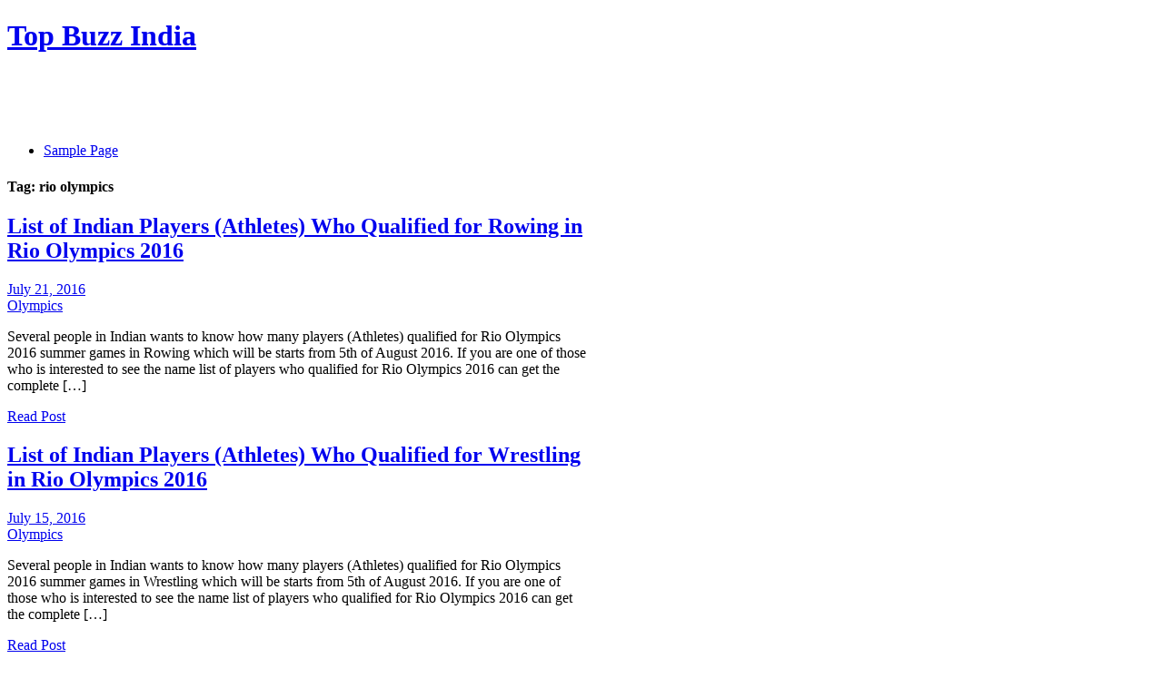

--- FILE ---
content_type: text/html; charset=utf-8
request_url: https://topbuzzindia.in/tag/rio-olympics/
body_size: 4889
content:
<!DOCTYPE html>
<html lang="en-US">
<head>
  <meta charset="utf-8">
  <title>Rio Olympics | Top Buzz India</title>
  <meta name="viewport" content="initial-scale=1.0">
  <link rel="profile" href="https://gmpg.org/xfn/11">
  <link rel="pingback" href="/xmlrpc.php">
  <link rel="next" href="/tag/rio-olympics/page/2/">
  <link rel="canonical" href="/tag/rio-olympics/">
  <link rel="alternate" type="application/rss+xml" title="Top Buzz India » Feed" href="/feed/">
  <link rel="alternate" type="application/rss+xml" title="Top Buzz India » Comments Feed" href="/comments/feed/">
  <link rel="alternate" type="application/rss+xml" title="Top Buzz India » rio olympics Tag Feed" href="/tag/rio-olympics/feed/">
  <script type="text/javascript">
                        window._wpemojiSettings = {"baseUrl":"https:\/\/s.w.org\/images\/core\/emoji\/72x72\/","ext":".png","source":{"concatemoji":"http:\/\/topbuzzindia.in\/wp-includes\/js\/wp-emoji-release.min.js"}};
                        !function(a,b,c){function d(a){var c,d,e,f=b.createElement("canvas"),g=f.getContext&&f.getContext("2d"),h=String.fromCharCode;if(!g||!g.fillText)return!1;switch(g.textBaseline="top",g.font="600 32px Arial",a){case"flag":return g.fillText(h(55356,56806,55356,56826),0,0),f.toDataURL().length>3e3;case"diversity":return g.fillText(h(55356,57221),0,0),c=g.getImageData(16,16,1,1).data,d=c[0]+","+c[1]+","+c[2]+","+c[3],g.fillText(h(55356,57221,55356,57343),0,0),c=g.getImageData(16,16,1,1).data,e=c[0]+","+c[1]+","+c[2]+","+c[3],d!==e;case"simple":return g.fillText(h(55357,56835),0,0),0!==g.getImageData(16,16,1,1).data[0];case"unicode8":return g.fillText(h(55356,57135),0,0),0!==g.getImageData(16,16,1,1).data[0]}return!1}function e(a){var c=b.createElement("script");c.src=a,c.type="text/javascript",b.getElementsByTagName("head")[0].appendChild(c)}var f,g,h,i;for(i=Array("simple","flag","unicode8","diversity"),c.supports={everything:!0,everythingExceptFlag:!0},h=0;h<i.length;h++)c.supports[i[h]]=d(i[h]),c.supports.everything=c.supports.everything&&c.supports[i[h]],"flag"!==i[h]&&(c.supports.everythingExceptFlag=c.supports.everythingExceptFlag&&c.supports[i[h]]);c.supports.everythingExceptFlag=c.supports.everythingExceptFlag&&!c.supports.flag,c.DOMReady=!1,c.readyCallback=function(){c.DOMReady=!0},c.supports.everything||(g=function(){c.readyCallback()},b.addEventListener?(b.addEventListener("DOMContentLoaded",g,!1),a.addEventListener("load",g,!1)):(a.attachEvent("onload",g),b.attachEvent("onreadystatechange",function(){"complete"===b.readyState&&c.readyCallback()})),f=c.source||{},f.concatemoji?e(f.concatemoji):f.wpemoji&&f.twemoji&&(e(f.twemoji),e(f.wpemoji)))}(window,document,window._wpemojiSettings);
  </script>
  <style type="text/css">
  img.wp-smiley,
  img.emoji {
        display: inline !important;
        border: none !important;
        box-shadow: none !important;
        height: 1em !important;
        width: 1em !important;
        margin: 0 .07em !important;
        vertical-align: -0.1em !important;
        background: none !important;
        padding: 0 !important;
  }
  </style>
  <link rel="stylesheet" id="gglcptch-css" href="/wp-content/plugins/google-captcha/css/gglcptch.css" type="text/css" media="all">
  <link rel="stylesheet" id="facebookpopup_style-css" href="/wp-content/plugins/new-facebook-popup-likebox-responsive/cssfiles/style.css" type="text/css" media="all">
  <link rel="stylesheet" id="asteroid-main-css" href="/wp-content/themes/asteroid/style.css" type="text/css" media="all">
  <link rel="stylesheet" id="asteroid-responsive-css" href="/wp-content/themes/asteroid/responsive.css" type="text/css" media="all">
  <script type="text/javascript" src="/wp-includes/js/jquery/jquery.js"></script>
  <script type="text/javascript" src="/wp-includes/js/jquery/jquery-migrate.min.js"></script>
  <script type="text/javascript" src="/wp-content/plugins/new-facebook-popup-likebox-responsive/javascripts/facebookpopup.js"></script>
  <link rel="https://api.w.org/" href="/wp-json/">
  <link rel="EditURI" type="application/rsd+xml" title="RSD" href="/xmlrpc.php">
  <link rel="wlwmanifest" type="application/wlwmanifest+xml" href="/wp-includes/wlwmanifest.xml">
  <meta property="Asteroid Theme" content="1.2.1">
  <style type="text/css" media="screen">
        #container {width: 976px;}
        #header {
                min-height: 120px;
                background-color: #FFFFFF;
        }
        #content {
                width: 640px;
                max-width: 640px;
                background-color: #FFFFFF;
        }
        #sidebar {
                width: 320px;
                max-width: 320px;
                background-color: #FFFFFF;
        }
  </style>
  <style type="text/css">
  .recentcomments a{display:inline !important;padding:0 !important;margin:0 !important;}
  </style>
  <style type="text/css" id="custom-background-css">
  body.custom-background { background-image: url('/wp-content/themes/asteroid/images/bg-grey.png'); background-repeat: repeat; background-position: top left; background-attachment: scroll; }
  </style>
</head>
<body class="archive tag tag-rio-olympics tag-16 custom-background">  <ins data-ad-channel="b1abb8ba140ddacf357f0dd10203906a" data-biqdiq-init></ins>

  <div id="container" class="cf" itemscope itemtype="http://schema.org/WebPage">
    <div id="header" class="cf" itemscope itemtype="http://schema.org/WPHeader">
      <div id="header-info-wrap" class="cf">
        <div id="header-text" class="cf">
          <h1 id="site-title"><a href="/">Top Buzz India</a></h1>
          <h4 id="site-description"></h4>
        </div>
      </div>
    </div>
    <nav id="nav" class="cf stack" itemscope itemtype="http://schema.org/SiteNavigationElement">
      <div class="menu">
        <ul>
          <li class="page_item page-item-2">
            <a href="/sample-page/">Sample Page</a>
          </li>
        </ul>
      </div>
    </nav>
    <div id="main" class="cf">
      <div id="content" class="cf">
        <div class="archive-info">
          <h4 class="archive-title">Tag: rio olympics</h4>
        </div>
        <article id="post-30" class="blog-view post-30 post type-post status-publish format-standard has-post-thumbnail hentry category-olympics tag-indian-players-in-rowing tag-men-in-rowing tag-olympic tag-olympics tag-rio-olympic tag-rio-olympics tag-rio-olympics-2016 tag-women-in-rowing">
          <div class="entry-header">
            <h2 class="entry-title" itemprop="headline"><a href="/list-of-indian-players-athletes-who-qualified-for-rowing-in-rio-olympics-2016/">List of Indian Players (Athletes) Who Qualified for Rowing in Rio Olympics 2016</a></h2>
          </div>
          <div class="entry-date" itemprop="datePublished">
            <a href="/list-of-indian-players-athletes-who-qualified-for-rowing-in-rio-olympics-2016/" class="updated">July 21, 2016</a>
          </div>
          <div class="entry-meta-top cf">
            <span class="entry-categories"><a href="/category/sports/olympics/" rel="category tag">Olympics</a></span>
          </div>
          <div class="entry-content cf" itemprop="text">
            <a class="entry-thumbnail" href="/list-of-indian-players-athletes-who-qualified-for-rowing-in-rio-olympics-2016/"></a>
            <div class="entry-excerpt">
              <p>Several people in Indian wants to know how many players (Athletes) qualified for Rio Olympics 2016 summer games in Rowing which will be starts from 5th of August 2016. If you are one of those who is interested to see the name list of players who qualified for Rio Olympics 2016 can get the complete […]</p>
            </div>
          </div>
          <footer class="entry-footer cf">
            <a href="/list-of-indian-players-athletes-who-qualified-for-rowing-in-rio-olympics-2016/" class="continue-reading cf">Read Post</a>
          </footer>
        </article>
        <article id="post-11" class="blog-view post-11 post type-post status-publish format-standard has-post-thumbnail hentry category-olympics tag-indian-players-in-wrestling tag-men-in-wrestling tag-olympic tag-olympics tag-rio-olympic tag-rio-olympics tag-rio-olympics-2016 tag-women-in-wrestling">
          <div class="entry-header">
            <h2 class="entry-title" itemprop="headline"><a href="/list-of-indian-players-athletes-who-qualified-for-wrestling-in-rio-olympics-2016/">List of Indian Players (Athletes) Who Qualified for Wrestling in Rio Olympics 2016</a></h2>
          </div>
          <div class="entry-date" itemprop="datePublished">
            <a href="/list-of-indian-players-athletes-who-qualified-for-wrestling-in-rio-olympics-2016/" class="updated">July 15, 2016</a>
          </div>
          <div class="entry-meta-top cf">
            <span class="entry-categories"><a href="/category/sports/olympics/" rel="category tag">Olympics</a></span>
          </div>
          <div class="entry-content cf" itemprop="text">
            <a class="entry-thumbnail" href="/list-of-indian-players-athletes-who-qualified-for-wrestling-in-rio-olympics-2016/"></a>
            <div class="entry-excerpt">
              <p>Several people in Indian wants to know how many players (Athletes) qualified for Rio Olympics 2016 summer games in Wrestling which will be starts from 5th of August 2016. If you are one of those who is interested to see the name list of players who qualified for Rio Olympics 2016 can get the complete […]</p>
            </div>
          </div>
          <footer class="entry-footer cf">
            <a href="/list-of-indian-players-athletes-who-qualified-for-wrestling-in-rio-olympics-2016/" class="continue-reading cf">Read Post</a>
          </footer>
        </article>
        <article id="post-14" class="blog-view post-14 post type-post status-publish format-standard has-post-thumbnail hentry category-olympics tag-indian-players-in-weightlifting tag-men-in-weightlifting tag-olympic tag-olympics tag-rio-olympic tag-rio-olympics tag-rio-olympics-2016 tag-women-in-weightlifting">
          <div class="entry-header">
            <h2 class="entry-title" itemprop="headline"><a href="/list-of-indian-players-athletes-who-qualified-for-weightlifting-in-rio-olympics-2016/">List of Indian Players (Athletes) Who Qualified for Weightlifting in Rio Olympics 2016</a></h2>
          </div>
          <div class="entry-date" itemprop="datePublished">
            <a href="/list-of-indian-players-athletes-who-qualified-for-weightlifting-in-rio-olympics-2016/" class="updated">July 15, 2016</a>
          </div>
          <div class="entry-meta-top cf">
            <span class="entry-categories"><a href="/category/sports/olympics/" rel="category tag">Olympics</a></span>
          </div>
          <div class="entry-content cf" itemprop="text">
            <a class="entry-thumbnail" href="/list-of-indian-players-athletes-who-qualified-for-weightlifting-in-rio-olympics-2016/"></a>
            <div class="entry-excerpt">
              <p>Several people in Indian wants to know how many players (Athletes) qualified for Rio Olympics 2016 summer games in Weightlifting which will be starts from 5th of August 2016. If you are one of those who is interested to see the name list of players who qualified for Rio Olympics 2016 can get the complete […]</p>
            </div>
          </div>
          <footer class="entry-footer cf">
            <a href="/list-of-indian-players-athletes-who-qualified-for-weightlifting-in-rio-olympics-2016/" class="continue-reading cf">Read Post</a>
          </footer>
        </article>
        <article id="post-17" class="blog-view post-17 post type-post status-publish format-standard has-post-thumbnail hentry category-olympics tag-indian-players-in-tennis tag-men-in-tennis tag-olympic tag-olympics tag-rio-olympic tag-rio-olympics tag-rio-olympics-2016 tag-women-in-tennis">
          <div class="entry-header">
            <h2 class="entry-title" itemprop="headline"><a href="/list-of-indian-players-athletes-who-qualified-for-tennis-in-rio-olympics-2016/">List of Indian Players (Athletes) Who Qualified for Tennis in Rio Olympics 2016</a></h2>
          </div>
          <div class="entry-date" itemprop="datePublished">
            <a href="/list-of-indian-players-athletes-who-qualified-for-tennis-in-rio-olympics-2016/" class="updated">July 15, 2016</a>
          </div>
          <div class="entry-meta-top cf">
            <span class="entry-categories"><a href="/category/sports/olympics/" rel="category tag">Olympics</a></span>
          </div>
          <div class="entry-content cf" itemprop="text">
            <a class="entry-thumbnail" href="/list-of-indian-players-athletes-who-qualified-for-tennis-in-rio-olympics-2016/"></a>
            <div class="entry-excerpt">
              <p>Several people in Indian wants to know how many players (Athletes) qualified for Rio Olympics 2016 summer games in Tennis which will be starts from 5th of August 2016. If you are one of those who is interested to see the name list of players who qualified for Rio Olympics 2016 can get the complete […]</p>
            </div>
          </div>
          <footer class="entry-footer cf">
            <a href="/list-of-indian-players-athletes-who-qualified-for-tennis-in-rio-olympics-2016/" class="continue-reading cf">Read Post</a>
          </footer>
        </article>
        <article id="post-20" class="blog-view post-20 post type-post status-publish format-standard has-post-thumbnail hentry category-olympics tag-indian-players-in-table-tennis tag-men-in-table-tennis tag-olympic tag-olympics tag-rio-olympic tag-rio-olympics tag-rio-olympics-2016 tag-women-in-table-tennis">
          <div class="entry-header">
            <h2 class="entry-title" itemprop="headline"><a href="/list-of-indian-players-athletes-who-qualified-for-table-tennis-in-rio-olympics-2016/">List of Indian Players (Athletes) Who Qualified for Table Tennis in Rio Olympics 2016</a></h2>
          </div>
          <div class="entry-date" itemprop="datePublished">
            <a href="/list-of-indian-players-athletes-who-qualified-for-table-tennis-in-rio-olympics-2016/" class="updated">July 15, 2016</a>
          </div>
          <div class="entry-meta-top cf">
            <span class="entry-categories"><a href="/category/sports/olympics/" rel="category tag">Olympics</a></span>
          </div>
          <div class="entry-content cf" itemprop="text">
            <a class="entry-thumbnail" href="/list-of-indian-players-athletes-who-qualified-for-table-tennis-in-rio-olympics-2016/"></a>
            <div class="entry-excerpt">
              <p>Several people in Indian wants to know how many players (Athletes) qualified for Rio Olympics 2016 summer games in Table Tennis which will be starts from 5th of August 2016. If you are one of those who is interested to see the name list of players who qualified for Rio Olympics 2016 can get the […]</p>
            </div>
          </div>
          <footer class="entry-footer cf">
            <a href="/list-of-indian-players-athletes-who-qualified-for-table-tennis-in-rio-olympics-2016/" class="continue-reading cf">Read Post</a>
          </footer>
        </article>
        <article id="post-23" class="blog-view post-23 post type-post status-publish format-standard has-post-thumbnail hentry category-olympics tag-indian-players-in-swimming tag-men-in-swimming tag-olympic tag-olympics tag-rio-olympic tag-rio-olympics tag-rio-olympics-2016 tag-women-in-swimming">
          <div class="entry-header">
            <h2 class="entry-title" itemprop="headline"><a href="/list-of-indian-players-athletes-who-qualified-for-swimming-in-rio-olympics-2016/">List of Indian Players (Athletes) Who Qualified for Swimming in Rio Olympics 2016</a></h2>
          </div>
          <div class="entry-date" itemprop="datePublished">
            <a href="/list-of-indian-players-athletes-who-qualified-for-swimming-in-rio-olympics-2016/" class="updated">July 15, 2016</a>
          </div>
          <div class="entry-meta-top cf">
            <span class="entry-categories"><a href="/category/sports/olympics/" rel="category tag">Olympics</a></span>
          </div>
          <div class="entry-content cf" itemprop="text">
            <a class="entry-thumbnail" href="/list-of-indian-players-athletes-who-qualified-for-swimming-in-rio-olympics-2016/"></a>
            <div class="entry-excerpt">
              <p>Several people in Indian wants to know how many players (Athletes) qualified for Rio Olympics 2016 summer games in Swimming which will be starts from 5th of August 2016. If you are one of those who is interested to see the name list of players who qualified for Rio Olympics 2016 can get the complete […]</p>
            </div>
          </div>
          <footer class="entry-footer cf">
            <a href="/list-of-indian-players-athletes-who-qualified-for-swimming-in-rio-olympics-2016/" class="continue-reading cf">Read Post</a>
          </footer>
        </article>
        <article id="post-26" class="blog-view post-26 post type-post status-publish format-standard has-post-thumbnail hentry category-olympics tag-indian-players-in-shooting tag-men-in-shooting tag-olympic tag-olympics tag-rio-olympic tag-rio-olympics tag-rio-olympics-2016 tag-women-in-shooting">
          <div class="entry-header">
            <h2 class="entry-title" itemprop="headline"><a href="/list-of-indian-players-athletes-who-qualified-for-shooting-in-rio-olympics-2016/">List of Indian Players (Athletes) Who Qualified for Shooting in Rio Olympics 2016</a></h2>
          </div>
          <div class="entry-date" itemprop="datePublished">
            <a href="/list-of-indian-players-athletes-who-qualified-for-shooting-in-rio-olympics-2016/" class="updated">July 15, 2016</a>
          </div>
          <div class="entry-meta-top cf">
            <span class="entry-categories"><a href="/category/sports/olympics/" rel="category tag">Olympics</a></span>
          </div>
          <div class="entry-content cf" itemprop="text">
            <a class="entry-thumbnail" href="/list-of-indian-players-athletes-who-qualified-for-shooting-in-rio-olympics-2016/"></a>
            <div class="entry-excerpt">
              <p>Several people in Indian wants to know how many players (Athletes) qualified for Rio Olympics 2016 summer games in Shooting which will be starts from 5th of August 2016. If you are one of those who is interested to see the name list of players who qualified for Rio Olympics 2016 can get the complete […]</p>
            </div>
          </div>
          <footer class="entry-footer cf">
            <a href="/list-of-indian-players-athletes-who-qualified-for-shooting-in-rio-olympics-2016/" class="continue-reading cf">Read Post</a>
          </footer>
        </article>
        <article id="post-33" class="blog-view post-33 post type-post status-publish format-standard has-post-thumbnail hentry category-olympics tag-indian-players-in-judo tag-men-in-judo tag-olympic tag-olympics tag-rio-olympic tag-rio-olympics tag-rio-olympics-2016 tag-women-in-judo">
          <div class="entry-header">
            <h2 class="entry-title" itemprop="headline"><a href="/list-of-indian-players-athletes-who-qualified-for-judo-in-rio-olympics-2016/">List of Indian Players (Athletes) Who Qualified for Judo in Rio Olympics 2016</a></h2>
          </div>
          <div class="entry-date" itemprop="datePublished">
            <a href="/list-of-indian-players-athletes-who-qualified-for-judo-in-rio-olympics-2016/" class="updated">July 15, 2016</a>
          </div>
          <div class="entry-meta-top cf">
            <span class="entry-categories"><a href="/category/sports/olympics/" rel="category tag">Olympics</a></span>
          </div>
          <div class="entry-content cf" itemprop="text">
            <a class="entry-thumbnail" href="/list-of-indian-players-athletes-who-qualified-for-judo-in-rio-olympics-2016/"></a>
            <div class="entry-excerpt">
              <p>Several people in Indian wants to know how many players (Athletes) qualified for Rio Olympics 2016 summer games in Judo which will be starts from 5th of August 2016. If you are one of those who is interested to see the name list of players who qualified for Rio Olympics 2016 can get the complete […]</p>
            </div>
          </div>
          <footer class="entry-footer cf">
            <a href="/list-of-indian-players-athletes-who-qualified-for-judo-in-rio-olympics-2016/" class="continue-reading cf">Read Post</a>
          </footer>
        </article>
        <article id="post-35" class="blog-view post-35 post type-post status-publish format-standard has-post-thumbnail hentry category-olympics tag-indian-players-in-gymnastics tag-men-in-gymnastics tag-olympic tag-olympics tag-rio-olympic tag-rio-olympics tag-rio-olympics-2016 tag-women-in-gymnastics">
          <div class="entry-header">
            <h2 class="entry-title" itemprop="headline"><a href="/list-of-indian-players-athletes-who-qualified-for-gymnastics-in-rio-olympics-2016/">List of Indian Players (Athletes) Who Qualified for Gymnastics in Rio Olympics 2016</a></h2>
          </div>
          <div class="entry-date" itemprop="datePublished">
            <a href="/list-of-indian-players-athletes-who-qualified-for-gymnastics-in-rio-olympics-2016/" class="updated">July 15, 2016</a>
          </div>
          <div class="entry-meta-top cf">
            <span class="entry-categories"><a href="/category/sports/olympics/" rel="category tag">Olympics</a></span>
          </div>
          <div class="entry-content cf" itemprop="text">
            <a class="entry-thumbnail" href="/list-of-indian-players-athletes-who-qualified-for-gymnastics-in-rio-olympics-2016/"></a>
            <div class="entry-excerpt">
              <p>Several people in Indian wants to know how many players (Athletes) qualified for Rio Olympics 2016 summer games in Gymnastics which will be starts from 5th of August 2016. If you are one of those who is interested to see the name list of players who qualified for Rio Olympics 2016 can get the complete […]</p>
            </div>
          </div>
          <footer class="entry-footer cf">
            <a href="/list-of-indian-players-athletes-who-qualified-for-gymnastics-in-rio-olympics-2016/" class="continue-reading cf">Read Post</a>
          </footer>
        </article>
        <article id="post-37" class="blog-view post-37 post type-post status-publish format-standard has-post-thumbnail hentry category-olympics tag-indian-players-in-golf tag-men-in-golf tag-olympic tag-olympics tag-rio-olympic tag-rio-olympics tag-rio-olympics-2016 tag-women-in-golf">
          <div class="entry-header">
            <h2 class="entry-title" itemprop="headline"><a href="/list-of-indian-players-athletes-who-qualified-for-golf-in-rio-olympics-2016/">List of Indian Players (Athletes) Who Qualified for Golf in Rio Olympics 2016</a></h2>
          </div>
          <div class="entry-date" itemprop="datePublished">
            <a href="/list-of-indian-players-athletes-who-qualified-for-golf-in-rio-olympics-2016/" class="updated">July 15, 2016</a>
          </div>
          <div class="entry-meta-top cf">
            <span class="entry-categories"><a href="/category/sports/olympics/" rel="category tag">Olympics</a></span>
          </div>
          <div class="entry-content cf" itemprop="text">
            <a class="entry-thumbnail" href="/list-of-indian-players-athletes-who-qualified-for-golf-in-rio-olympics-2016/"></a>
            <div class="entry-excerpt">
              <p>Several people in Indian wants to know how many players (Athletes) qualified for Rio Olympics 2016 summer games in Golf which will be starts from 5th of August 2016. If you are one of those who is interested to see the name list of players who qualified for Rio Olympics 2016 can get the complete […]</p>
            </div>
          </div>
          <footer class="entry-footer cf">
            <a href="/list-of-indian-players-athletes-who-qualified-for-golf-in-rio-olympics-2016/" class="continue-reading cf">Read Post</a>
          </footer>
        </article>
        <div id="bottom-navi" class="cf">
          <div class="link-prev">
            « Older posts
          </div>
          <div class="link-next"></div>
        </div>
      </div>
      <div id="sidebar" class="cf" itemscope itemtype="http://schema.org/WPSideBar">
        <div id="widgets-wrap-sidebar">
          <div id="search-2" class="widget-sidebar asteroid-widget widget_search">
            <form role="search" method="get" class="search-form" action="https://topbuzzindia.in/">
              <label><span class="screen-reader-text">Search for:</span> <input type="search" class="search-field" placeholder="Search …" value="" name="s"></label> <input type="submit" class="search-submit" value="Search">
            </form>
          </div>
          <div id="text-2" class="widget-sidebar asteroid-widget widget_text">
            <div class="textwidget">
              <ins class="adsbygoogle" style="display:inline-block;width:200px;height:90px" data-ad-client="ca-pub-4500469673344603" data-ad-slot="6852365392"></ins> 
              <script>


              (adsbygoogle = window.adsbygoogle || []).push({});
              </script>
            </div>
          </div>
          <div id="recent-posts-2" class="widget-sidebar asteroid-widget widget_recent_entries">
            <h4 class="widget-title">Recent Posts</h4>
            <ul>
              <li>
                <a href="/list-of-indian-players-athletes-who-qualified-for-rowing-in-rio-olympics-2016/">List of Indian Players (Athletes) Who Qualified for Rowing in Rio Olympics 2016</a>
              </li>
              <li>
                <a href="/so-you-think-you-can-dance-2016-winner-with-image/">So You Think You Can Dance 2016 Winner with Image</a>
              </li>
              <li>
                <a href="/list-of-indian-players-athletes-who-qualified-for-wrestling-in-rio-olympics-2016/">List of Indian Players (Athletes) Who Qualified for Wrestling in Rio Olympics 2016</a>
              </li>
              <li>
                <a href="/list-of-indian-players-athletes-who-qualified-for-weightlifting-in-rio-olympics-2016/">List of Indian Players (Athletes) Who Qualified for Weightlifting in Rio Olympics 2016</a>
              </li>
              <li>
                <a href="/list-of-indian-players-athletes-who-qualified-for-tennis-in-rio-olympics-2016/">List of Indian Players (Athletes) Who Qualified for Tennis in Rio Olympics 2016</a>
              </li>
            </ul>
          </div>
          <div id="recent-comments-2" class="widget-sidebar asteroid-widget widget_recent_comments">
            <h4 class="widget-title">Recent Comments</h4>
            <ul id="recentcomments"></ul>
          </div>
          <div id="meta-2" class="widget-sidebar asteroid-widget widget_meta">
            <h4 class="widget-title">Meta</h4>
            <ul>
              <li>
                <a href="/wp-login.php">Log in</a>
              </li>
              <li>
                <a href="/feed/">Entries <abbr title="Really Simple Syndication">RSS</abbr></a>
              </li>
              <li>
                <a href="/comments/feed/">Comments <abbr title="Really Simple Syndication">RSS</abbr></a>
              </li>
              <li>
                WordPress.org
              </li>
            </ul>
          </div>
          <div id="text-3" class="widget-sidebar asteroid-widget widget_text">
            <h4 class="widget-title">Check Aadhar Status</h4>
            <div class="textwidget">
              <p><a></a><img src="http://www.checkaadharstatus.in/wp-content/uploads/2015/04/Aadhar-Card-Logo-check-aadhar-status1.png" alt="Check Aadhar Status Online" height="200" width="280"></p>
              <p><a></a><img src="http://www.masterchefindiaauditions.in/wp-content/uploads/2016/06/MasterChef-India-5-Audition-date-and-venue-detail-Image.jpg" alt="MasterChef India 5 Auditions Date & Venue Details" height="200" width="280"></p>
            </div>
          </div>
          <div id="text-4" class="widget-sidebar asteroid-widget widget_text">
            <div class="textwidget">
              <ins class="adsbygoogle" style="display:inline-block;width:300px;height:600px" data-ad-client="ca-pub-4500469673344603" data-ad-slot="1024343397"></ins> 
              <script>


              (adsbygoogle = window.adsbygoogle || []).push({});
              </script>
            </div>
          </div>
        </div>
      </div>
    </div>
    <div id="footer" class="cf" itemscope itemtype="http://schema.org/WPFooter">
      <div id="footer-area" class="cf"></div>
      <div id="footer-bottom" class="cf">
        <div id="footer-links"></div>
<span id="theme-link">Asteroid Theme</span>
      </div>
    </div>
  </div>
  <div id="fb-root"></div>
  <div id="facebookpopup-fanback">
    <script>
    (function(d, s, id) {
    var js, fjs = d.getElementsByTagName(s)[0];
    if (d.getElementById(id)) return;
    js = d.createElement(s); js.id = id;
    js.src = "//connect.facebook.net/en_US/all.js#xfbml=1&appId=669871346370393";
    fjs.parentNode.insertBefore(js, fjs);
    }(document, "script", "facebook-jssdk"));
    </script>
    <div id="facebookpopup-fan-exit"></div>
    <div id="facebookpopup-fanbox">
      <div id="facebookpopup-fanclose"></div>
      <div class="facebookpopup-remove-border"></div>
      <script>
      facebookpopup_delay = 10000;
      </script>
      <div style="overflow: hidden; margin-top: -19px; width: 402px; height: 230px;" class="fb-like-box" data-href="http://www.facebook.com/UnofficialMechanical" data-width="402" data-height="255" data-colorscheme="light" data-show-faces="true" data-header="false" data-stream="false" data-show-border="false"></div>
      <center>
        <span id="facebookpopup-linkit"><br></span>
      </center>
    </div>
<span id="facebookpopup-linkit"></span>
  </div>
<span id="facebookpopup-linkit">
  <script type="text/javascript">

  jQuery(document).ready(function($) {
        $('.menu-item-has-children').click(function(){
                $('.menu > .menu-item-has-children').not(this).removeClass('toggle-on');
                $(this).not().parents().removeClass('toggle-on');
                $(this).toggleClass('toggle-on');
        });
  });
  </script> 
  <script type="text/javascript" src="/wp-includes/js/wp-embed.min.js"></script></span>
<script defer src="https://static.cloudflareinsights.com/beacon.min.js/vcd15cbe7772f49c399c6a5babf22c1241717689176015" integrity="sha512-ZpsOmlRQV6y907TI0dKBHq9Md29nnaEIPlkf84rnaERnq6zvWvPUqr2ft8M1aS28oN72PdrCzSjY4U6VaAw1EQ==" data-cf-beacon='{"version":"2024.11.0","token":"506740822ecb48b092711ca977d73c1a","r":1,"server_timing":{"name":{"cfCacheStatus":true,"cfEdge":true,"cfExtPri":true,"cfL4":true,"cfOrigin":true,"cfSpeedBrain":true},"location_startswith":null}}' crossorigin="anonymous"></script>
</body>
</html>
